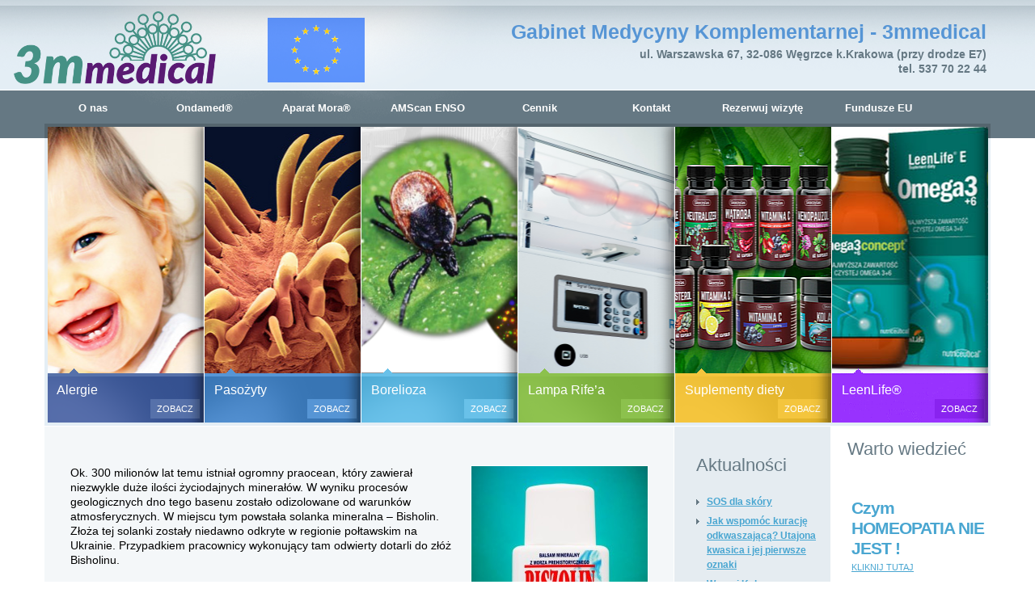

--- FILE ---
content_type: text/html; charset=UTF-8
request_url: https://www.3miary.pl/biszolin-zel-z-biszofitem/
body_size: 10620
content:
<!DOCTYPE html>
<html lang="pl-PL">
<head>
	<link rel="icon" href="http://www.3miary.pl/wp-content/uploads/2016/03/cropped-3miary_latawiec_sml-32x32.png"/>
	<meta charset="UTF-8" />
	<title>Biszolin &#8211; żel z biszofitem półtawskim (Nami)   |  3mmedical Medycyna Komplementarna &#8211; Kraków ; 3mmedical</title>

	<meta name="description" content="Ok. 300 milionów lat temu istniał ogromny praocean, który zawierał niezwykle duże ilości życiodajnych minerałów. W wyniku procesów geologicznych dno tego basenu zostało odizolowane od warunków atmosferycznych. W miejscu tym powstała solanka mineralna &amp;#8211; Bisholin. Złoża tej solanki zostały niedawno odkryte w regionie połtawskim na Ukrainie. Przypadkiem pracownicy wykonujący tam odwierty dotarli do złóż Bisholinu. &amp;nbsp; &amp;nbsp; &amp;nbsp; Bisholin jest&amp;nbsp;Continue Reading |   Biszolin &#8211; żel z biszofitem półtawskim (Nami) " />

	<link rel="profile" href="http://gmpg.org/xfn/11" />
<!-- /* <link rel="icon" href="https://www.3miary.pl/wp-content/themes/theme1321/favicon.ico" type="image/x-icon" />
	*/ -->
	<link rel="pingback" href="https://www.3miary.pl/xmlrpc.php" />
	<link rel="alternate" type="application/rss+xml" title="3mmedical Medycyna Komplementarna &#8211; Kraków ; 3mmedical" href="https://www.3miary.pl/feed/" />
	<link rel="alternate" type="application/atom+xml" title="3mmedical Medycyna Komplementarna &#8211; Kraków ; 3mmedical" href="https://www.3miary.pl/feed/atom/" />
	<!-- The HTML5 Shim is required for older browsers, mainly older versions IE -->
	<!--[if lt IE 9]>
		<script src="http://html5shim.googlecode.com/svn/trunk/html5.js"></script>
	<![endif]-->
  <!--[if lt IE 7]>
    <div style=' clear: both; text-align:center; position: relative;'>
    	<a href="http://www.microsoft.com/windows/internet-explorer/default.aspx?ocid=ie6_countdown_bannercode"><img src="http://www.theie6countdown.com/images/upgrade.jpg" border="0" &nbsp;alt="" /></a>
    </div>
  <![endif]-->
  <link rel="stylesheet" type="text/css" media="all" href="https://www.3miary.pl/wp-content/themes/theme1321/css/normalize.css" />
	<link rel="stylesheet" type="text/css" media="all" href="https://www.3miary.pl/wp-content/themes/theme1321/style.css" />
  <link rel="stylesheet" type="text/css" media="all" href="https://www.3miary.pl/wp-content/themes/theme1321/css/prettyPhoto.css" />

	
<link rel='dns-prefetch' href='//s.w.org' />
<link rel="alternate" type="application/rss+xml" title="3mmedical Medycyna Komplementarna - Kraków ; 3mmedical &raquo; Kanał z wpisami" href="https://www.3miary.pl/feed/" />
<link rel="alternate" type="application/rss+xml" title="3mmedical Medycyna Komplementarna - Kraków ; 3mmedical &raquo; Kanał z komentarzami" href="https://www.3miary.pl/comments/feed/" />
<link rel="alternate" type="application/rss+xml" title="3mmedical Medycyna Komplementarna - Kraków ; 3mmedical &raquo; Biszolin &#8211; żel z biszofitem półtawskim (Nami) Kanał z komentarzami" href="https://www.3miary.pl/biszolin-zel-z-biszofitem/feed/" />
		<script type="text/javascript">
			window._wpemojiSettings = {"baseUrl":"https:\/\/s.w.org\/images\/core\/emoji\/13.0.0\/72x72\/","ext":".png","svgUrl":"https:\/\/s.w.org\/images\/core\/emoji\/13.0.0\/svg\/","svgExt":".svg","source":{"concatemoji":"https:\/\/www.3miary.pl\/wp-includes\/js\/wp-emoji-release.min.js?ver=5.5.17"}};
			!function(e,a,t){var n,r,o,i=a.createElement("canvas"),p=i.getContext&&i.getContext("2d");function s(e,t){var a=String.fromCharCode;p.clearRect(0,0,i.width,i.height),p.fillText(a.apply(this,e),0,0);e=i.toDataURL();return p.clearRect(0,0,i.width,i.height),p.fillText(a.apply(this,t),0,0),e===i.toDataURL()}function c(e){var t=a.createElement("script");t.src=e,t.defer=t.type="text/javascript",a.getElementsByTagName("head")[0].appendChild(t)}for(o=Array("flag","emoji"),t.supports={everything:!0,everythingExceptFlag:!0},r=0;r<o.length;r++)t.supports[o[r]]=function(e){if(!p||!p.fillText)return!1;switch(p.textBaseline="top",p.font="600 32px Arial",e){case"flag":return s([127987,65039,8205,9895,65039],[127987,65039,8203,9895,65039])?!1:!s([55356,56826,55356,56819],[55356,56826,8203,55356,56819])&&!s([55356,57332,56128,56423,56128,56418,56128,56421,56128,56430,56128,56423,56128,56447],[55356,57332,8203,56128,56423,8203,56128,56418,8203,56128,56421,8203,56128,56430,8203,56128,56423,8203,56128,56447]);case"emoji":return!s([55357,56424,8205,55356,57212],[55357,56424,8203,55356,57212])}return!1}(o[r]),t.supports.everything=t.supports.everything&&t.supports[o[r]],"flag"!==o[r]&&(t.supports.everythingExceptFlag=t.supports.everythingExceptFlag&&t.supports[o[r]]);t.supports.everythingExceptFlag=t.supports.everythingExceptFlag&&!t.supports.flag,t.DOMReady=!1,t.readyCallback=function(){t.DOMReady=!0},t.supports.everything||(n=function(){t.readyCallback()},a.addEventListener?(a.addEventListener("DOMContentLoaded",n,!1),e.addEventListener("load",n,!1)):(e.attachEvent("onload",n),a.attachEvent("onreadystatechange",function(){"complete"===a.readyState&&t.readyCallback()})),(n=t.source||{}).concatemoji?c(n.concatemoji):n.wpemoji&&n.twemoji&&(c(n.twemoji),c(n.wpemoji)))}(window,document,window._wpemojiSettings);
		</script>
		<style type="text/css">
img.wp-smiley,
img.emoji {
	display: inline !important;
	border: none !important;
	box-shadow: none !important;
	height: 1em !important;
	width: 1em !important;
	margin: 0 .07em !important;
	vertical-align: -0.1em !important;
	background: none !important;
	padding: 0 !important;
}
</style>
	<link rel='stylesheet' id='wp-block-library-css'  href='https://www.3miary.pl/wp-includes/css/dist/block-library/style.min.css?ver=5.5.17' type='text/css' media='all' />
<link rel='stylesheet' id='contact-form-7-css'  href='https://www.3miary.pl/wp-content/plugins/contact-form-7/includes/css/styles.css?ver=5.4' type='text/css' media='all' />
<script type='text/javascript' src='https://www.3miary.pl/wp-content/themes/theme1321/js/jquery-1.6.1.min.js?ver=1.6.1' id='jquery-js'></script>
<script type='text/javascript' src='https://www.3miary.pl/wp-content/themes/theme1321/js/modernizr-2.0.js?ver=2.0' id='modernizr-js'></script>
<script type='text/javascript' src='https://www.3miary.pl/wp-content/themes/theme1321/js/superfish.js?ver=1.4.8' id='superfish-js'></script>
<script type='text/javascript' src='https://www.3miary.pl/wp-content/themes/theme1321/js/jquery.prettyPhoto.js?ver=3.1.2' id='prettyPhoto-js'></script>
<script type='text/javascript' src='https://www.3miary.pl/wp-content/themes/theme1321/js/easyTooltip.js?ver=1.0' id='easytooltip-js'></script>
<script type='text/javascript' src='https://www.3miary.pl/wp-content/themes/theme1321/js/cufon-yui.js?ver=1.09i' id='cufon_yui-js'></script>
<script type='text/javascript' src='https://www.3miary.pl/wp-content/themes/theme1321/js/Kozuka_Gothic_Pro_OpenType_300.font.js?ver=1.0' id='Kozuka_Gothic_Pro_OpenType_300-js'></script>
<script type='text/javascript' src='https://www.3miary.pl/wp-content/themes/theme1321/js/Kozuka_Gothic_Pro_OpenType_400.font.js?ver=1.0' id='Kozuka_Gothic_Pro_OpenType_400-js'></script>
<script type='text/javascript' src='https://www.3miary.pl/wp-content/themes/theme1321/js/Kozuka_Gothic_Pro_OpenType_700.font.js?ver=1.0' id='Kozuka_Gothic_Pro_OpenType_700-js'></script>
<script type='text/javascript' src='https://www.3miary.pl/wp-content/themes/theme1321/js/cufon-replace.js?ver=1.0' id='cufon_replace-js'></script>
<script type='text/javascript' src='https://www.3miary.pl/wp-includes/js/swfobject.js?ver=2.2-20120417' id='swfobject-js'></script>
<script type='text/javascript' src='https://www.3miary.pl/wp-content/themes/theme1321/js/jquery.cycle.all.js?ver=2.99' id='cycleAll-js'></script>
<script type='text/javascript' src='https://www.3miary.pl/wp-content/themes/theme1321/js/audiojs/audio.js?ver=1.0' id='audiojs-js'></script>
<script type='text/javascript' src='https://www.3miary.pl/wp-content/themes/theme1321/js/custom.js?ver=1.0' id='custom-js'></script>
<script type='text/javascript' src='https://www.3miary.pl/wp-content/themes/theme1321/js/FF-cash.js?ver=1.0' id='FF_cash-js'></script>
<script type='text/javascript' src='https://www.3miary.pl/wp-content/themes/theme1321/js/kwicks-1.5.1.pack.js?ver=1.5.1' id='kwicks-js'></script>
<script type='text/javascript' src='https://www.3miary.pl/wp-content/themes/theme1321/js/maxheight.js?ver=1.0' id='maxheight-js'></script>
<script type='text/javascript' id='wpgmza_data-js-extra'>
/* <![CDATA[ */
var wpgmza_google_api_status = {"message":"Engine is not google-maps","code":"ENGINE_NOT_GOOGLE_MAPS"};
/* ]]> */
</script>
<script type='text/javascript' src='https://www.3miary.pl/wp-content/plugins/wp-google-maps/wpgmza_data.js?ver=5.5.17' id='wpgmza_data-js'></script>
<link rel="https://api.w.org/" href="https://www.3miary.pl/wp-json/" /><link rel="alternate" type="application/json" href="https://www.3miary.pl/wp-json/wp/v2/pages/612" /><link rel="EditURI" type="application/rsd+xml" title="RSD" href="https://www.3miary.pl/xmlrpc.php?rsd" />
<link rel="wlwmanifest" type="application/wlwmanifest+xml" href="https://www.3miary.pl/wp-includes/wlwmanifest.xml" /> 
<meta name="generator" content="WordPress 5.5.17" />
<link rel="canonical" href="https://www.3miary.pl/biszolin-zel-z-biszofitem/" />
<link rel='shortlink' href='https://www.3miary.pl/?p=612' />
<link rel="alternate" type="application/json+oembed" href="https://www.3miary.pl/wp-json/oembed/1.0/embed?url=https%3A%2F%2Fwww.3miary.pl%2Fbiszolin-zel-z-biszofitem%2F" />
<link rel="alternate" type="text/xml+oembed" href="https://www.3miary.pl/wp-json/oembed/1.0/embed?url=https%3A%2F%2Fwww.3miary.pl%2Fbiszolin-zel-z-biszofitem%2F&#038;format=xml" />
<style type="text/css" media="all">
/* <![CDATA[ */
@import url("https://www.3miary.pl/wp-content/plugins/wp-table-reloaded/css/plugin.css?ver=1.9.4");
@import url("https://www.3miary.pl/wp-content/plugins/wp-table-reloaded/css/datatables.css?ver=1.9.4");
/* ]]> */
</style><link rel="icon" href="https://www.3miary.pl/wp-content/uploads/2016/03/cropped-3miary_latawiec_sml-32x32.png" sizes="32x32" />
<link rel="icon" href="https://www.3miary.pl/wp-content/uploads/2016/03/cropped-3miary_latawiec_sml-192x192.png" sizes="192x192" />
<link rel="apple-touch-icon" href="https://www.3miary.pl/wp-content/uploads/2016/03/cropped-3miary_latawiec_sml-180x180.png" />
<meta name="msapplication-TileImage" content="https://www.3miary.pl/wp-content/uploads/2016/03/cropped-3miary_latawiec_sml-270x270.png" />
		<style type="text/css" id="wp-custom-css">
			.menu-icon-1 {
background-image: url('http://www.3miary.pl/wp-content/uploads/2022/03/Flag_of_Europe.png');
background-repeat: no-repeat;
background-position: left;
padding-left: 5px;
}		</style>
		  
  <script type="text/javascript">
  	// initialise plugins
		jQuery(function(){
			// main navigation init
			jQuery('ul.sf-menu').superfish({
				delay:       , 		// one second delay on mouseout 
				animation:   {opacity:'',height:''}, // fade-in and slide-down animation 
				speed:       '',  // faster animation speed 
				onHide		: function(){Cufon.refresh()}
			});
			
			// prettyphoto init
			jQuery("a[rel^='prettyPhoto']").prettyPhoto({
				animation_speed:'normal',
				theme:'facebook',
				slideshow:5000,
				autoplay_slideshow: false
			});
			
			// easyTooltip init
			jQuery("a.tooltip, .social-networks li a").easyTooltip();
			
			//kwicks image hover
			jQuery(".kwicks.horizontal li").hover(function(){
				jQuery(this).find(".colorImage").fadeIn();
			},function(){
				jQuery(this).find(".colorImage").fadeOut();
			});
			
			//kwicks excerpt hover
			jQuery(".kwicks.horizontal li").hover(function(){
				jQuery(this).find(".excerpt").stop().animate({right:"75px"},"slow");
			},function(){
				jQuery(this).find(".excerpt").stop().animate({right:"-280px"},"medium");
			});
			
			//kwicks button hover
			jQuery(".kwicks.horizontal li").hover(function(){
				jQuery(this).find(".kwick-button").stop().animate({bottom:"5px"},"slow");
			},function(){
				jQuery(this).find(".kwick-button").stop().animate({bottom:"-24px"},"medium");
			});
			
			jQuery(".patient-sidebar .widget.widget_links li:nth-child(5n)").addClass("border");
			
			jQuery("body.archive.author").find("#sidebar").removeClass("maxheight");
			
		});
		
		// Init for audiojs
		audiojs.events.ready(function() {
			var as = audiojs.createAll();
		});
  </script>
  
  <script type="text/javascript">
		jQuery(document).ready(function() {
			//kwicks begin
			jQuery('.kwicks').kwicks({
				spacing : 1,
				sticky : false,
				event : 'mouseover',
				max : 470
			});
		});
	</script>
  <!-- Custom CSS -->
	  
  
  
  
  <style type="text/css">
		/* Body styling options */
				
  	/* Header styling options */
				
		/* Links and buttons color */
				
		/* Body typography */
		  </style>


<script type="text/javascript">

  var _gaq = _gaq || [];
  _gaq.push(['_setAccount', 'UA-41103508-1']);
  _gaq.push(['_trackPageview']);

  (function() {
    var ga = document.createElement('script'); ga.type = 'text/javascript'; ga.async = true;
    ga.src = ('https:' == document.location.protocol ? 'https://' : 'http://') + 'stats.g.doubleclick.net/dc.js';
    var s = document.getElementsByTagName('script')[0]; s.parentNode.insertBefore(ga, s);
  })();

</script>

</head>

<body class="page-template-default page page-id-612"  onLoad="new ElementMaxHeight();">

<div id="main"><!-- this encompasses the entire Web site -->
	<header id="header">
		<div class="splash">
			<div class="container">
      	   <div class="logo">
      	      
      	            	      
      	            	      <a href="https://www.3miary.pl/" id="logo"><img src="https://www.3miary.pl/wp-content/themes/theme1321/images/3mFlagaEU-2D.png" alt="3mmedical Medycyna Komplementarna &#8211; Kraków ; 3mmedical" title="Testy alergiczne, oczulanie, suplementy diety &#8211; Gabinet Medycyny Komplementarnej 3 Miary &#8211; Kraków ; 3mmedical"></a> 
      	            	      
							
						
							
							
							
      	                   </div>
		   <nav class="primary">
		      <ul id="topnav" class="sf-menu"><li id="menu-item-21" class="menu-item menu-item-type-post_type menu-item-object-page menu-item-21"><a href="https://www.3miary.pl/about/">O nas</a></li>
<li id="menu-item-2503" class="menu-item menu-item-type-post_type menu-item-object-page menu-item-has-children menu-item-2503"><a href="https://www.3miary.pl/ondamed/">Ondamed®</a>
<ul class="sub-menu">
	<li id="menu-item-2952" class="menu-item menu-item-type-post_type menu-item-object-page menu-item-2952"><a href="https://www.3miary.pl/ondamed-zasada-dzialania/">Ondamed® &#8211; zasada działania</a></li>
	<li id="menu-item-2953" class="menu-item menu-item-type-post_type menu-item-object-page menu-item-2953"><a href="https://www.3miary.pl/ondamed-technika-badania/">Ondamed® &#8211; technika badania</a></li>
	<li id="menu-item-2954" class="menu-item menu-item-type-post_type menu-item-object-page menu-item-2954"><a href="https://www.3miary.pl/ondamed-terapie/">Ondamed® &#8211; terapie</a></li>
</ul>
</li>
<li id="menu-item-456" class="menu-item menu-item-type-post_type menu-item-object-page menu-item-has-children menu-item-456"><a href="https://www.3miary.pl/metoda-mora/">Aparat Mora®</a>
<ul class="sub-menu">
	<li id="menu-item-476" class="menu-item menu-item-type-post_type menu-item-object-page menu-item-476"><a href="https://www.3miary.pl/zasada-dzialania/">Zasada działania</a></li>
	<li id="menu-item-475" class="menu-item menu-item-type-post_type menu-item-object-page menu-item-475"><a href="https://www.3miary.pl/metodyka-badania/">Metodyka badania</a></li>
	<li id="menu-item-637" class="menu-item menu-item-type-post_type menu-item-object-page menu-item-637"><a href="https://www.3miary.pl/testy/">Testy</a></li>
	<li id="menu-item-474" class="menu-item menu-item-type-post_type menu-item-object-page menu-item-474"><a href="https://www.3miary.pl/diagnoza-i-terapia/">Terapie</a></li>
</ul>
</li>
<li id="menu-item-2554" class="menu-item menu-item-type-post_type menu-item-object-page menu-item-2554"><a href="https://www.3miary.pl/enso/">AMScan ENSO</a></li>
<li id="menu-item-455" class="menu-item menu-item-type-post_type menu-item-object-page menu-item-455"><a href="https://www.3miary.pl/cennik/">Cennik</a></li>
<li id="menu-item-17" class="menu-item menu-item-type-post_type menu-item-object-page menu-item-17"><a href="https://www.3miary.pl/contacts/">Kontakt</a></li>
<li id="menu-item-3571" class="menu-item menu-item-type-post_type menu-item-object-page menu-item-home menu-item-3571"><a href="https://www.3miary.pl/">Rezerwuj wizytę</a></li>
<li id="menu-item-3775" class="menu-icon-1 menu-item menu-item-type-post_type menu-item-object-page menu-item-3775"><a href="https://www.3miary.pl/fundusze-eu/">Fundusze EU</a></li>
</ul>
<div id="gabinet">
<h4>Gabinet Medycyny Komplementarnej - 3mmedical</h4>
<p><b>ul. Warszawska 67, 32-086 Węgrzce k.Krakowa (przy drodze E7)<br/>
tel. 537 70 22 44</b></p>
</div>


	          </nav>
		   <!--.primary-->
			
					
	        	        <div id="widget-header">
	           	           <!-- Widgetized Header -->
	                          </div>
		   <!--#widget-header-->
	       </div>
		<!--.container-->
		</div>
	</header>
  <section id="slider-wrapper">
    <div class="container">
      	<ul class="kwicks horizontal">
		
											
		<li><span class="shadow"></span>
			<div class="thumb">				<div class="bg" style="background-image:url(http://www.3miary.pl/wp-content/themes/theme1321/images/slider_img/kwick02-color.jpg)"></div>	
			</div>			
							<span class="colorImage" style="background-image:url(http://www.3miary.pl/wp-content/themes/theme1321/images/slider_img/kwick02-color.jpg)"></span>
				
			
			<div class="desc color-1">
				<div class="left-bg">
					<br><font size="3"><font color="white">&nbsp;&nbsp;&nbsp;Alergie</font></font>					<div class="excerpt">
						<p>Bezbolesne testy alergiczne na ok. 500 alergenów oraz zabiegi odczulające.</p>
<p>Testy są bezbolesne i bezinwazyjne (bez nakłuwania i nacinania, co jest bardzo ważne w przypadku dzieci), a wynik jest natychmiastowy.</p>
					</div>
					<a href="https://www.3miary.pl/slide-view/alergia/" class="kwick-button">Zobacz</a>
				</div>
			</div>
			
		</li>	
		
											
		<li><span class="shadow"></span>
			<div class="thumb">				<div class="bg" style="background-image:url(http://www.3miary.pl/wp-content/uploads/2013/04/21.jpg)"></div>	
			</div>			
							<span class="colorImage" style="background-image:url(http://www.3miary.pl/wp-content/uploads/2013/04/21.jpg)"></span>
				
			
			<div class="desc color-2">
				<div class="left-bg">
					<br><font size="3"><font color="white">&nbsp;&nbsp;&nbsp;Pasożyty</font></font>					<div class="excerpt">
						<p>Pasożyty, grzyby, bakterie (BORELIOZA) i wirusy &#8211; diagnostyka i terapia.</p>
<p>Do polskich szpitali w ostatnich latach trafia od kilku do kilkunastu tysięcy pacjentów chorych na boreliozę, to 10 razy więcej aniżeli przed laty. Ryzyko zakażenia boreliozą związane jest ze stałym lub czasowym przebywaniem na terenach opanowanych prze zakażone kleszcze, komary lub meszki.</p>
					</div>
					<a href="https://www.3miary.pl/slide-view/slide-4/" class="kwick-button">Zobacz</a>
				</div>
			</div>
			
		</li>	
		
											
		<li><span class="shadow"></span>
			<div class="thumb">				<div class="bg" style="background-image:url(http://www.3miary.pl/wp-content/uploads/2021/03/LymeDiseaseCo-Inf.png)"></div>	
			</div>			
							<span class="colorImage" style="background-image:url(http://www.3miary.pl/wp-content/uploads/2021/03/LymeDiseaseCo-Inf.png)"></span>
				
			
			<div class="desc color-3">
				<div class="left-bg">
					<br><font size="3"><font color="white">&nbsp;&nbsp;&nbsp;Borelioza</font></font>					<div class="excerpt">
						<p>Borelioza i koinfekcje</p>
					</div>
					<a href="https://www.3miary.pl/slide-view/slide-3/" class="kwick-button">Zobacz</a>
				</div>
			</div>
			
		</li>	
		
											
		<li><span class="shadow"></span>
			<div class="thumb">				<div class="bg" style="background-image:url(http://www.3miary.pl/wp-content/uploads/2021/03/sanoplazma2rifetech.png)"></div>	
			</div>			
							<span class="colorImage" style="background-image:url(http://www.3miary.pl/wp-content/uploads/2021/03/sanoplazma2rifetech.png)"></span>
				
			
			<div class="desc color-4">
				<div class="left-bg">
					<br><font size="3"><font color="white">&nbsp;&nbsp;&nbsp;Lampa Rife&#8217;a</font></font>					<div class="excerpt">
						<p>Generator plazmy elektromagnetycznej</p>
					</div>
					<a href="https://www.3miary.pl/slide-view/slide-2/" class="kwick-button">Zobacz</a>
				</div>
			</div>
			
		</li>	
		
											
		<li><span class="shadow"></span>
			<div class="thumb">				<div class="bg" style="background-image:url(http://www.3miary.pl/wp-content/uploads/2021/11/Skoczylas-suplementy.png)"></div>	
			</div>			
							<span class="colorImage" style="background-image:url(http://www.3miary.pl/wp-content/uploads/2021/11/Skoczylas-suplementy.png)"></span>
				
			
			<div class="desc color-5">
				<div class="left-bg">
					<br><font size="3"><font color="white">&nbsp;&nbsp;&nbsp;Suplementy diety</font></font>					<div class="excerpt">
						<p>Suplementy diety, zdrowa żywność i kosmetyki naturalne. </p>
<p>Produkty naturalne przeciwbakteryjne, przeciwgrzybicze i przeciwpasożytnicze, wzmacniające odporność i regulujące funkcje układu immunologicznego, antyoksydanty, witaminy i minerały, preparaty ogólnie wzmacniające i regulujące funkcje organizmu, dietetyczne i regulujące pracę układu pokarmowego, poprawiające stan tkanki łącznej i kosmetyki naturalne, suplementy diety i kosmetyki firm: Dr Nona, Colway, Morinda, Forever.</p>
					</div>
					<a href="https://www.3miary.pl/slide-view/slide-1/" class="kwick-button">Zobacz</a>
				</div>
			</div>
			
		</li>	
		
											
		<li><span class="shadow"></span>
			<div class="thumb">				<div class="bg" style="background-image:url(http://www.3miary.pl/wp-content/uploads/2023/06/product-120ml.png)"></div>	
			</div>			
							<span class="colorImage" style="background-image:url(http://www.3miary.pl/wp-content/uploads/2023/06/product-120ml.png)"></span>
				
			
			<div class="desc color-6">
				<div class="left-bg">
					<br><font size="3"><font color="white">&nbsp;&nbsp;&nbsp;LeenLife®</font></font>					<div class="excerpt">
						<p>Molekuły Omega3+6 concept® są cennym paliwem dla mózgu, serca i układu odpornościowego.</p>
					</div>
					<a href="https://www.3miary.pl/slide-view/slide-6/" class="kwick-button">Zobacz</a>
				</div>
			</div>
			
		</li>	
		</ul>    </div>
  </section><!--#slider-->
	<div class="container primary_content_wrap clearfix"><!-- Szablon strony -->
<div id="content" class=" ">
	    <div id="post-612" class="page post-612 type-page status-publish hentry">
      <article>
        <div class="inside">
        				                          <div id="page-content">
          <p><img loading="lazy" class="alignright" alt="www.magdalenaswitek.tumblr.com" src="http://www.3miary.pl/wp-content/uploads/2013/07/3miary-suplementy-37-218x300.jpg" width="218" height="300" /></p>
<p>Ok. 300 milionów lat temu istniał ogromny praocean, który zawierał niezwykle duże ilości życiodajnych minerałów. W wyniku procesów geologicznych dno tego basenu zostało odizolowane od warunków atmosferycznych. W miejscu tym powstała solanka mineralna &#8211; Bisholin. Złoża tej solanki zostały niedawno odkryte w regionie połtawskim na Ukrainie. Przypadkiem pracownicy wykonujący tam odwierty dotarli do złóż Bisholinu.</p>
<p>&nbsp;</p>
<p>&nbsp;</p>
<p>&nbsp;</p>
<p>Bisholin jest unikalnym, naturalnym koncentratem mineralnym wydobywanym z dna praoceanu. Zawiera całe bogactwo makro- i mikroelementów. Przez miliony lat kompleks ten pozostawał w nienaruszonym stanie, bez wpływu jakichkolwiek zanieczyszczeń z powierzchni ziemi. Jest naturalnie ekologicznym produktem.</p>
<p>Bisholin zawiera optymalny kompleks minerałów, w idealnych dla nas proporcjach. Stwierdzono w nim ponad 30 pierwiastków. Najważniejsze składniki to siarczany i chlorki magnezu, potasu, wapnia oraz sodu. Ponadto bisholin wyróżnia się wysokim stężeniem jodu i bromu. Zawiera duże ilości składników biologicznie ważnych, jak cynk, mangan, żelazo, molibden, miedź, chrom.</p>
<p>Wnikliwe badania wykazały, że Bisholin posiada unikalne oraz wszechstronne właściwości lecznicze.</p>
<p>Lekarze na Wschodzie stosują go z powodzeniem w reumatologii, neurologii czy rehabilitacji pourazowej.</p>
<p>Bisholin jest wykorzystywany przez lekarzy w klinikach, szpitalach, sanatoriach oraz ośrodkach rehabilitacyjnych na całym świecie. Zauważono, że połączenie leczenia farmakologicznego z terapią bisholinem przynosi doskonałe efekty.</p>
<p>Bisholin jest preparatem całkowicie naturalnym, dokładnie takim, jakim stworzyła go natura, dlatego jest doskonale przyswajalny przez organizm człowieka.</p>
<p>Dzięki Bisholinowi możemy stworzyć w domu własne sanatorium. Możemy stosować terapie wykorzystywane przez najnowsze ośrodki rehabilitacyjne. Bisholinowe kąpiele, okłady, masaże odżywią i zregenerują skórę, poprawią jej jędrność, chronią przed przedwczesnym starzeniem. Bisholin dostarczy minerałów, wzmocni organizm oraz pomoże usunąć uciążliwe dolegliwości.</p>
<p>Bisholin jest produktem do stosowania zewnętrznego. Proces wnikania zawartych w nim składników odbywa się poprzez skórę i błony śluzowe. Warto dodać, iż kompleksy mineralne pozyskiwane w sztuczny sposób są przyswajalne przez organizm tylko w 50-60%, podczas gdy przyswajalność naturalnego Bisholinu wynosi blisko 100%.</p>
<p><em>Sposoby stosowania Bisholinu:</em></p>
<ul>
<li>kąpiele z dodatkiem Bisholinu</li>
<li>kompresy</li>
<li>okłady</li>
<li>nacieranie</li>
<li>masaże</li>
</ul>
<p>Bisholin polecany jest do pielęgnacji skóry oraz wspomagająco przy leczeniu następujących schorzeń:</p>
<ul>
<li>aparatu ruchu &#8211; choroby reumatyczne, zmiany zwyrodnieniowe, zesztywniające zapalenie stawów, przykurcz stawów, ostroga piętowa</li>
<li>chirurgicznych &#8211; rehabilitacja pourazowa, rozciągnięcie więzadeł</li>
<li>obwodowego układu nerwowego &#8211; nerwobóle, zapalenie korzonków nerwowych, dyskopatia</li>
<li>związanych ze skutkami napromieniowania różnego pochodzenia &#8211; od ekranu telewizora, komputera</li>
<li>dróg oddechowych &#8211; zapalenie migdałków, gardła, krtani, oskrzeli</li>
<li>tarczycy</li>
<li>związanych z niedoborami mikroelementów (m.in. jodu, magnezu, cynku, chromu)</li>
</ul>
<p><strong>Skład:</strong></p>
<p>Mineral Saline, Glycerin, Microcrystalline Cellulose, Abies Sibrica Oil, Water</p>
<p><strong>Sposób użycia:</strong></p>
<p>Bisholin jest preparatem do stosowania zewnętrznego.</p>
<p>Niewielką ilość żelu wmasowywać w skórę przez kilka minut do całkowitego wchłonięcia (3-5 min.). Zaleca się stosować kilka razy dziennie (2-3, w razie potrzeby można więcej).</p>
<p><em>W przypadku bólów reumatycznych:</em></p>
<p>Podgrzany Bisholin należy wetrzeć w chore miejsce i szczelnie owinąć (ręcznikiem, folią) na czas do 3 godzin. Najlepiej przeprowadzić 10 zabiegów, raz na dzień lub raz na 2 dni. W razie potrzeby kurację można przeprowadzić ponownie po 7 dniach przerwy. Wiele osób odczuwa dużą poprawę już po kilku pierwszych zabiegach. Potwierdzają to relacje osób, które już zastosowały Bisholin.</p>
<p>&nbsp;</p>
<p>&nbsp;</p>
<p>&nbsp;</p>
          <div class="pagination">
                      </div><!--.pagination-->
        </div><!--#pageContent -->
	   </div>
      </article>
    </div><!--#post-# .post-->

  </div><!--#content-->
<aside id="sidebar" class="maxheight">
	
		<div class="widget widget_recent_entries">
		<h3>Aktualności</h3>
		<ul>
											<li>
					<a href="https://www.3miary.pl/aktualnosci/sos-dla-skory/">SOS dla skóry</a>
									</li>
											<li>
					<a href="https://www.3miary.pl/aktualnosci/jak-wspomoc-kuracje-odkwaszajaca-utajona-kwasica-i-jej-pierwsze-oznaki/">Jak wspomóc kurację odkwaszającą? Utajona kwasica i jej pierwsze oznaki</a>
									</li>
											<li>
					<a href="https://www.3miary.pl/aktualnosci/wygraj-kolagen-naturalny-graphite-wiosenny-konkurs/">Wygraj Kolagen Naturalny Graphite &#8211; wiosenny konkurs!</a>
									</li>
											<li>
					<a href="https://www.3miary.pl/aktualnosci/2578/">Świadome odżywianie wg medycyny naturalnej  &#8211; wywiad ze specjalistką medycyny chińskiej – naturoterapeutką</a>
									</li>
											<li>
					<a href="https://www.3miary.pl/aktualnosci/odkwaszanie-organizmu-nowe-podejscie-do-chorob-przewleklych/">Odkwaszanie organizmu &#8211; nowe podejście do chorób przewlekłych</a>
									</li>
					</ul>

		</div></aside><!--sidebar--><aside id="extra-sidebar">
	              <div class="widget widget_my_cyclewidget">                  <h3>Warto wiedzieć</h3>						
													
							<div class="special_cycle" id="special-cycle">
								                                                	
			 
			 		
			 			 			 
                <div class="special_item color-1">
                  <strong>Czym HOMEOPATIA NIE JEST !</strong><a href="https://www.3miary.pl/special-view/czym-homeopatia-nie-jest/" class="link"><br>Kliknij tutaj</a>
                </div>
                	
			 
			 		
			 			 			 
                <div class="special_item color-2">
                  <strong>Nowe terapie przeciwko pasożytom</strong><a href="https://www.3miary.pl/special-view/list-otwarty-dr-ozimka-pasozyty/" class="link"><br>Kliknij tutaj</a>
                </div>
                	
			 
			 		
			 			 			 
                <div class="special_item color-3">
                  <strong>Metody na pasożyty &#8211; wg dr Ireny Wartołowskiej i inne</strong><a href="https://www.3miary.pl/special-view/metody-na-pasozyty-wg-dr-ireny-wartolowskiej-i-inne/" class="link"><br>Kliknij tutaj</a>
                </div>
                	
			 
			 		
			 			 			 
                <div class="special_item color-1">
                  <strong>Gluten w produktach spożywczych</strong><a href="https://www.3miary.pl/special-view/tabela-produktow-bezglutenowych/" class="link"><br>Kliknij tutaj</a>
                </div>
                                              </div>
              <!-- end of special_cycle -->
            
						              </div>        </aside><!--sidebar-->  </div><!--.container-->
	<footer id="footer">
		<div class="container clearfix">
          	<div class="left-indent">
				                    
                      <a href="https://www.3miary.pl/" title="Testy alergiczne, oczulanie, suplementy diety &#8211; Gabinet Medycyny Komplementarnej 3 Miary &#8211; Kraków ; 3mmedical" class="site-name">3mmedical Medycyna Komplementarna &#8211; Kraków ; 3mmedical</a><br />
<a href="http://astrabit.pl" target="_blank">Neo3IT</a> 

            			</div>
          </div>
		<!--.container-->
	</footer>
</div><!--#main-->
<script type='text/javascript' src='https://www.3miary.pl/wp-includes/js/dist/vendor/wp-polyfill.min.js?ver=7.4.4' id='wp-polyfill-js'></script>
<script type='text/javascript' id='wp-polyfill-js-after'>
( 'fetch' in window ) || document.write( '<script src="https://www.3miary.pl/wp-includes/js/dist/vendor/wp-polyfill-fetch.min.js?ver=3.0.0"></scr' + 'ipt>' );( document.contains ) || document.write( '<script src="https://www.3miary.pl/wp-includes/js/dist/vendor/wp-polyfill-node-contains.min.js?ver=3.42.0"></scr' + 'ipt>' );( window.DOMRect ) || document.write( '<script src="https://www.3miary.pl/wp-includes/js/dist/vendor/wp-polyfill-dom-rect.min.js?ver=3.42.0"></scr' + 'ipt>' );( window.URL && window.URL.prototype && window.URLSearchParams ) || document.write( '<script src="https://www.3miary.pl/wp-includes/js/dist/vendor/wp-polyfill-url.min.js?ver=3.6.4"></scr' + 'ipt>' );( window.FormData && window.FormData.prototype.keys ) || document.write( '<script src="https://www.3miary.pl/wp-includes/js/dist/vendor/wp-polyfill-formdata.min.js?ver=3.0.12"></scr' + 'ipt>' );( Element.prototype.matches && Element.prototype.closest ) || document.write( '<script src="https://www.3miary.pl/wp-includes/js/dist/vendor/wp-polyfill-element-closest.min.js?ver=2.0.2"></scr' + 'ipt>' );
</script>
<script type='text/javascript' src='https://www.3miary.pl/wp-includes/js/dist/i18n.min.js?ver=4ab02c8fd541b8cfb8952fe260d21f16' id='wp-i18n-js'></script>
<script type='text/javascript' src='https://www.3miary.pl/wp-includes/js/dist/vendor/lodash.min.js?ver=4.17.21' id='lodash-js'></script>
<script type='text/javascript' id='lodash-js-after'>
window.lodash = _.noConflict();
</script>
<script type='text/javascript' src='https://www.3miary.pl/wp-includes/js/dist/url.min.js?ver=d80b474ffb72c3b6933165cc1b3419f6' id='wp-url-js'></script>
<script type='text/javascript' src='https://www.3miary.pl/wp-includes/js/dist/hooks.min.js?ver=63769290dead574c40a54748f22ada71' id='wp-hooks-js'></script>
<script type='text/javascript' id='wp-api-fetch-js-translations'>
( function( domain, translations ) {
	var localeData = translations.locale_data[ domain ] || translations.locale_data.messages;
	localeData[""].domain = domain;
	wp.i18n.setLocaleData( localeData, domain );
} )( "default", {"translation-revision-date":"2025-10-01 14:46:25+0000","generator":"GlotPress\/4.0.1","domain":"messages","locale_data":{"messages":{"":{"domain":"messages","plural-forms":"nplurals=3; plural=(n == 1) ? 0 : ((n % 10 >= 2 && n % 10 <= 4 && (n % 100 < 12 || n % 100 > 14)) ? 1 : 2);","lang":"pl"},"You are probably offline.":["Prawdopodobnie jeste\u015b offline."],"Media upload failed. If this is a photo or a large image, please scale it down and try again.":["Nie uda\u0142o si\u0119 przes\u0142anie multimedi\u00f3w. Je\u015bli jest to zdj\u0119cie lub du\u017cy obrazek, prosz\u0119 je zmniejszy\u0107 i spr\u00f3bowa\u0107 ponownie."],"An unknown error occurred.":["Wyst\u0105pi\u0142 nieznany b\u0142\u0105d."],"The response is not a valid JSON response.":["Odpowied\u017a nie jest prawid\u0142ow\u0105 odpowiedzi\u0105 JSON."]}},"comment":{"reference":"wp-includes\/js\/dist\/api-fetch.js"}} );
</script>
<script type='text/javascript' src='https://www.3miary.pl/wp-includes/js/dist/api-fetch.min.js?ver=0bb73d10eeea78a4d642cdd686ca7f59' id='wp-api-fetch-js'></script>
<script type='text/javascript' id='wp-api-fetch-js-after'>
wp.apiFetch.use( wp.apiFetch.createRootURLMiddleware( "https://www.3miary.pl/wp-json/" ) );
wp.apiFetch.nonceMiddleware = wp.apiFetch.createNonceMiddleware( "aa101791ef" );
wp.apiFetch.use( wp.apiFetch.nonceMiddleware );
wp.apiFetch.use( wp.apiFetch.mediaUploadMiddleware );
wp.apiFetch.nonceEndpoint = "https://www.3miary.pl/wp-admin/admin-ajax.php?action=rest-nonce";
</script>
<script type='text/javascript' id='contact-form-7-js-extra'>
/* <![CDATA[ */
var wpcf7 = [];
/* ]]> */
</script>
<script type='text/javascript' src='https://www.3miary.pl/wp-content/plugins/contact-form-7/includes/js/index.js?ver=5.4' id='contact-form-7-js'></script>
<script type='text/javascript' src='https://www.3miary.pl/wp-includes/js/wp-embed.min.js?ver=5.5.17' id='wp-embed-js'></script>
 <!-- this is used by many Wordpress features and for plugins to work properly -->
<script type="text/javascript"> Cufon.now(); </script>
<!-- Show Google Analytics -->
</body>
</html>

--- FILE ---
content_type: application/x-javascript
request_url: https://www.3miary.pl/wp-content/themes/theme1321/js/Kozuka_Gothic_Pro_OpenType_300.font.js?ver=1.0
body_size: 3744
content:
/*!
 * The following copyright notice may not be removed under any circumstances.
 * 
 * Copyright:
 * � 2008 The Monotype Corporation. All Rights Reserved.
 * 
 * Trademark:
 * Arial is a trademark of The Monotype Corporation in the United States and/or
 * other countries.
 * 
 * Manufacturer:
 * The Monotype Corporation
 * 
 * Designer:
 * Monotype Type Drawing Office - Robin Nicholas, Patricia Saunders 1982
 */
Cufon.registerFont({"w":200,"face":{"font-family":"Arial","font-weight":400,"font-stretch":"normal","units-per-em":"360","panose-1":"2 11 6 4 2 2 2 2 2 4","ascent":"288","descent":"-72","bbox":"-1 -323 264 76.0466","underline-thickness":"26.3672","underline-position":"-24.9609","unicode-range":"U+00D3-U+017C"},"glyphs":{" ":{},"\u00f3":{"d":"82,-210r23,-49r42,0r-39,49r-26,0xm99,4v-55,0,-87,-38,-87,-97v0,-59,32,-97,87,-98v54,0,88,39,88,95v0,64,-30,100,-88,100xm99,-165v-37,0,-55,30,-55,72v0,42,19,71,55,71v37,0,55,-29,55,-72v0,-42,-18,-71,-55,-71"},"\u00d3":{"d":"119,-274r23,-49r42,0r-39,49r-26,0xm141,4v-77,0,-122,-55,-124,-130v-2,-80,49,-136,124,-136v78,0,123,54,123,134v0,78,-48,132,-123,132xm141,-233v-57,0,-88,40,-88,108v0,57,35,100,87,100v55,0,90,-43,89,-104v-1,-60,-30,-104,-88,-104","w":280},"\u0141":{"d":"25,-99r-25,21r0,-29r25,-22r0,-129r35,0r0,100r58,-49r0,29r-58,50r0,98r128,0r0,30r-163,0r0,-99"},"\u0142":{"d":"23,-101r-22,19r0,-27r22,-20r0,-129r32,0r0,103r24,-21r0,28r-24,20r0,128r-32,0r0,-101","w":79},"\u0106":{"d":"117,-274r23,-49r41,0r-38,49r-26,0xm136,-25v43,0,68,-26,76,-65r34,8v-12,51,-48,86,-107,86v-84,1,-113,-57,-121,-135v-14,-136,189,-182,223,-56r-33,8v-11,-33,-29,-53,-69,-54v-60,-1,-86,44,-86,102v0,61,25,106,83,106","w":259},"\u0107":{"d":"75,-210r23,-49r41,0r-38,49r-26,0xm47,-94v-15,78,93,98,99,26r31,4v-5,40,-35,68,-78,68v-54,0,-87,-39,-85,-97v-17,-102,139,-138,160,-39r-31,5v-6,-23,-18,-38,-43,-38v-37,0,-54,28,-53,71","w":180},"\u0104":{"d":"218,76v-47,2,-41,-61,-12,-76r23,0v-18,7,-35,49,-3,51v6,0,12,-2,16,-4r0,22v-9,4,-17,7,-24,7xm-1,0r99,-258r37,0r106,258r-39,0r-30,-78r-108,0r-28,78r-37,0xm74,-106r87,0r-45,-125v-9,45,-28,84,-42,125","w":240},"\u0105":{"d":"167,76v-47,2,-41,-61,-12,-76r23,0v-18,7,-35,49,-3,51v6,0,12,-2,16,-4r0,22v-9,4,-17,7,-24,7xm175,-120v0,46,-6,99,10,120r-33,0v-3,-7,-5,-14,-6,-23v-33,39,-133,39,-133,-26v0,-63,86,-56,130,-69v3,-35,-13,-47,-45,-47v-32,0,-42,10,-49,36r-31,-4v8,-41,37,-58,85,-58v50,0,72,16,72,71xm84,-21v42,-2,63,-23,59,-73v-23,15,-97,3,-96,44v0,18,15,31,37,29"},"\u0118":{"d":"188,34v0,18,22,20,33,13r0,22v-26,15,-63,5,-60,-26v2,-23,13,-49,48,-43v-11,6,-21,18,-21,34xm28,0r0,-258r187,0r0,31r-152,0r0,79r142,0r0,30r-142,0r0,88r158,0r0,30r-193,0","w":240},"\u0119":{"d":"117,76v-46,1,-40,-61,-11,-76r23,0v-17,7,-35,48,-4,51v6,1,13,-2,16,-4r0,22v-9,4,-17,7,-24,7xm102,-22v28,0,41,-15,50,-38r32,4v-9,36,-37,60,-82,60v-56,1,-89,-38,-89,-96v0,-59,32,-99,87,-99v55,0,90,42,85,106r-139,0v2,37,21,63,56,63xm152,-111v2,-50,-57,-70,-88,-39v-10,10,-15,23,-16,39r104,0"},"\u015a":{"d":"86,-274r24,-49r41,0r-38,49r-27,0xm177,-136v81,33,37,140,-51,140v-65,0,-107,-28,-110,-87r32,-3v4,41,33,55,76,60v56,6,90,-59,34,-80v-45,-17,-132,-19,-132,-85v0,-83,139,-91,175,-35v8,12,12,26,13,41r-33,2v5,-62,-119,-67,-122,-10v-2,44,93,40,118,57","w":240},"\u015b":{"d":"69,-210r24,-49r41,0r-39,49r-26,0xm138,-99v56,31,18,103,-47,103v-48,0,-73,-19,-80,-60r31,-5v-2,47,89,53,92,9v-16,-47,-118,-16,-118,-85v0,-61,103,-69,132,-30v5,7,9,16,11,28r-31,5v2,-39,-81,-42,-81,-7v0,32,70,31,91,42","w":180},"\u0179":{"d":"83,-274r24,-49r41,0r-39,49r-26,0xm7,0r0,-32r132,-165v9,-12,19,-21,27,-30r-144,0r0,-31r185,0r0,31r-161,197r165,0r0,30r-204,0","w":219},"\u017a":{"d":"69,-210r23,-49r42,0r-39,49r-26,0xm7,0r0,-26r119,-136r-112,1r0,-26r153,0r0,21r-121,140r126,-1r0,27r-165,0","w":180},"\u017b":{"d":"94,-274r0,-39r39,0r0,39r-39,0xm7,0r0,-32r132,-165v9,-12,19,-21,27,-30r-144,0r0,-31r185,0r0,31r-161,197r165,0r0,30r-204,0","w":219},"\u017c":{"d":"70,-210r0,-39r39,0r0,39r-39,0xm7,0r0,-26r119,-136r-112,1r0,-26r153,0r0,21r-121,140r126,-1r0,27r-165,0","w":180},"\u00a0":{}}});
/*!
 * The following copyright notice may not be removed under any circumstances.
 * 
 * Copyright:
 * � 2008 The Monotype Corporation. All Rights Reserved.
 * 
 * Trademark:
 * Arial is a trademark of The Monotype Corporation in the United States and/or
 * other countries.
 * 
 * Manufacturer:
 * The Monotype Corporation
 * 
 * Designer:
 * Monotype Type Drawing Office - Robin Nicholas, Patricia Saunders 1982
 */
Cufon.registerFont({"w":200,"face":{"font-family":"Arial","font-weight":400,"font-stretch":"normal","units-per-em":"360","panose-1":"2 11 6 4 2 2 2 2 2 4","ascent":"288","descent":"-72","bbox":"-1 -323 264 76.0466","underline-thickness":"26.3672","underline-position":"-24.9609","unicode-range":"U+00D3-U+017C"},"glyphs":{" ":{},"\u00f3":{"d":"82,-210r23,-49r42,0r-39,49r-26,0xm99,4v-55,0,-87,-38,-87,-97v0,-59,32,-97,87,-98v54,0,88,39,88,95v0,64,-30,100,-88,100xm99,-165v-37,0,-55,30,-55,72v0,42,19,71,55,71v37,0,55,-29,55,-72v0,-42,-18,-71,-55,-71"},"\u00d3":{"d":"119,-274r23,-49r42,0r-39,49r-26,0xm141,4v-77,0,-122,-55,-124,-130v-2,-80,49,-136,124,-136v78,0,123,54,123,134v0,78,-48,132,-123,132xm141,-233v-57,0,-88,40,-88,108v0,57,35,100,87,100v55,0,90,-43,89,-104v-1,-60,-30,-104,-88,-104","w":280},"\u0141":{"d":"25,-99r-25,21r0,-29r25,-22r0,-129r35,0r0,100r58,-49r0,29r-58,50r0,98r128,0r0,30r-163,0r0,-99"},"\u0142":{"d":"23,-101r-22,19r0,-27r22,-20r0,-129r32,0r0,103r24,-21r0,28r-24,20r0,128r-32,0r0,-101","w":79},"\u0106":{"d":"117,-274r23,-49r41,0r-38,49r-26,0xm136,-25v43,0,68,-26,76,-65r34,8v-12,51,-48,86,-107,86v-84,1,-113,-57,-121,-135v-14,-136,189,-182,223,-56r-33,8v-11,-33,-29,-53,-69,-54v-60,-1,-86,44,-86,102v0,61,25,106,83,106","w":259},"\u0107":{"d":"75,-210r23,-49r41,0r-38,49r-26,0xm47,-94v-15,78,93,98,99,26r31,4v-5,40,-35,68,-78,68v-54,0,-87,-39,-85,-97v-17,-102,139,-138,160,-39r-31,5v-6,-23,-18,-38,-43,-38v-37,0,-54,28,-53,71","w":180},"\u0104":{"d":"218,76v-47,2,-41,-61,-12,-76r23,0v-18,7,-35,49,-3,51v6,0,12,-2,16,-4r0,22v-9,4,-17,7,-24,7xm-1,0r99,-258r37,0r106,258r-39,0r-30,-78r-108,0r-28,78r-37,0xm74,-106r87,0r-45,-125v-9,45,-28,84,-42,125","w":240},"\u0105":{"d":"167,76v-47,2,-41,-61,-12,-76r23,0v-18,7,-35,49,-3,51v6,0,12,-2,16,-4r0,22v-9,4,-17,7,-24,7xm175,-120v0,46,-6,99,10,120r-33,0v-3,-7,-5,-14,-6,-23v-33,39,-133,39,-133,-26v0,-63,86,-56,130,-69v3,-35,-13,-47,-45,-47v-32,0,-42,10,-49,36r-31,-4v8,-41,37,-58,85,-58v50,0,72,16,72,71xm84,-21v42,-2,63,-23,59,-73v-23,15,-97,3,-96,44v0,18,15,31,37,29"},"\u0118":{"d":"188,34v0,18,22,20,33,13r0,22v-26,15,-63,5,-60,-26v2,-23,13,-49,48,-43v-11,6,-21,18,-21,34xm28,0r0,-258r187,0r0,31r-152,0r0,79r142,0r0,30r-142,0r0,88r158,0r0,30r-193,0","w":240},"\u0119":{"d":"117,76v-46,1,-40,-61,-11,-76r23,0v-17,7,-35,48,-4,51v6,1,13,-2,16,-4r0,22v-9,4,-17,7,-24,7xm102,-22v28,0,41,-15,50,-38r32,4v-9,36,-37,60,-82,60v-56,1,-89,-38,-89,-96v0,-59,32,-99,87,-99v55,0,90,42,85,106r-139,0v2,37,21,63,56,63xm152,-111v2,-50,-57,-70,-88,-39v-10,10,-15,23,-16,39r104,0"},"\u015a":{"d":"86,-274r24,-49r41,0r-38,49r-27,0xm177,-136v81,33,37,140,-51,140v-65,0,-107,-28,-110,-87r32,-3v4,41,33,55,76,60v56,6,90,-59,34,-80v-45,-17,-132,-19,-132,-85v0,-83,139,-91,175,-35v8,12,12,26,13,41r-33,2v5,-62,-119,-67,-122,-10v-2,44,93,40,118,57","w":240},"\u015b":{"d":"69,-210r24,-49r41,0r-39,49r-26,0xm138,-99v56,31,18,103,-47,103v-48,0,-73,-19,-80,-60r31,-5v-2,47,89,53,92,9v-16,-47,-118,-16,-118,-85v0,-61,103,-69,132,-30v5,7,9,16,11,28r-31,5v2,-39,-81,-42,-81,-7v0,32,70,31,91,42","w":180},"\u0179":{"d":"83,-274r24,-49r41,0r-39,49r-26,0xm7,0r0,-32r132,-165v9,-12,19,-21,27,-30r-144,0r0,-31r185,0r0,31r-161,197r165,0r0,30r-204,0","w":219},"\u017a":{"d":"69,-210r23,-49r42,0r-39,49r-26,0xm7,0r0,-26r119,-136r-112,1r0,-26r153,0r0,21r-121,140r126,-1r0,27r-165,0","w":180},"\u017b":{"d":"94,-274r0,-39r39,0r0,39r-39,0xm7,0r0,-32r132,-165v9,-12,19,-21,27,-30r-144,0r0,-31r185,0r0,31r-161,197r165,0r0,30r-204,0","w":219},"\u017c":{"d":"70,-210r0,-39r39,0r0,39r-39,0xm7,0r0,-26r119,-136r-112,1r0,-26r153,0r0,21r-121,140r126,-1r0,27r-165,0","w":180},"\u00a0":{}}});
/*!
 * The following copyright notice may not be removed under any circumstances.
 * 
 * Copyright:
 * � 2008 The Monotype Corporation. All Rights Reserved.
 * 
 * Trademark:
 * Arial is a trademark of The Monotype Corporation in the United States and/or
 * other countries.
 * 
 * Manufacturer:
 * The Monotype Corporation
 * 
 * Designer:
 * Monotype Type Drawing Office - Robin Nicholas, Patricia Saunders 1982
 */
Cufon.registerFont({"w":200,"face":{"font-family":"Arial","font-weight":400,"font-style":"italic","font-stretch":"normal","units-per-em":"360","panose-1":"2 11 6 4 2 2 2 9 2 4","ascent":"288","descent":"-72","bbox":"-7 -322 278.063 76","underline-thickness":"26.3672","underline-position":"-24.9609","slope":"-12","unicode-range":"U+00D3-U+017C"},"glyphs":{" ":{},"\u00f3":{"d":"94,-209r33,-49r40,0r-46,49r-27,0xm94,4v-47,0,-76,-27,-76,-75v0,-62,37,-121,101,-120v45,0,76,31,75,78v-1,65,-38,117,-100,117xm118,-166v-47,0,-67,46,-69,92v-1,32,16,54,45,54v46,0,68,-45,69,-93v1,-31,-17,-53,-45,-53"},"\u00d3":{"d":"144,-274r33,-48r40,0r-46,48r-27,0xm141,4v-67,2,-107,-47,-108,-112v-3,-85,58,-153,136,-154v65,-1,111,48,109,115v-3,86,-51,149,-137,151xm169,-233v-59,1,-104,59,-102,127v1,48,30,82,76,82v66,0,98,-58,101,-125v2,-48,-30,-84,-75,-84","w":280},"\u0141":{"d":"37,-106r-33,18r6,-29r33,-19r26,-122r34,0r-21,101r69,-38r-6,29r-69,38r-20,99r133,0r-7,29r-167,0"},"\u0142":{"d":"33,-110r-26,15r5,-28r27,-14r25,-121r32,0r-21,102r28,-15r-6,28r-28,15r-27,128r-31,0","w":79},"\u0106":{"d":"147,-274r33,-48r40,0r-47,48r-26,0xm137,-24v43,0,69,-31,80,-67r34,5v-18,52,-55,89,-116,90v-65,1,-102,-41,-102,-110v0,-108,111,-201,201,-134v18,14,26,34,29,59r-32,3v-5,-35,-25,-55,-62,-56v-62,-2,-102,62,-102,128v0,49,25,82,70,82","w":259},"\u0107":{"d":"103,-209r33,-49r40,0r-47,49r-26,0xm52,-68v0,75,80,49,89,0r32,3v-13,40,-39,68,-85,69v-42,1,-68,-29,-68,-74v0,-83,76,-156,146,-104v13,10,18,26,18,45r-31,2v0,-22,-15,-38,-37,-38v-48,0,-64,51,-64,97","w":180},"\u0104":{"d":"188,76v-52,-6,-21,-62,5,-76r23,0v-17,11,-27,19,-28,38v-1,15,19,16,30,9r-4,22v-9,4,-18,7,-26,7xm-7,0r146,-258r40,0r43,258r-33,0r-13,-74r-104,0r-41,74r-38,0xm87,-101r85,0r-17,-129v-17,41,-47,89,-68,129","w":240},"\u0105":{"d":"141,76v-54,-5,-22,-63,5,-76r23,0v-18,10,-27,21,-29,38v-2,15,20,16,31,9r-5,22v-9,4,-17,7,-25,7xm119,-191v51,-1,79,29,66,83v-9,35,-22,71,-11,108r-32,0v-2,-6,-3,-14,-4,-23v-31,39,-122,38,-122,-27v0,-67,83,-55,138,-67v12,-30,-4,-49,-36,-48v-28,1,-44,13,-52,34r-32,-3v13,-35,39,-57,85,-57xm47,-51v0,48,79,31,89,-1v6,-10,11,-25,14,-43v-34,13,-103,-1,-103,44"},"\u0118":{"d":"164,76v-54,-5,-22,-63,5,-76r23,0v-17,11,-28,19,-29,38v-1,15,20,16,31,9r-5,22v-9,4,-17,7,-25,7xm16,0r54,-258r186,0r-6,30r-152,0r-16,80r147,0r-6,29r-148,0r-18,90r162,0r-6,29r-197,0","w":240},"\u0119":{"d":"91,76v-53,-5,-22,-62,4,-76r23,0v-17,11,-27,19,-28,38v-1,15,20,16,31,9r-5,22v-9,4,-17,7,-25,7xm92,-22v26,0,48,-19,57,-41r31,3v-9,29,-47,65,-88,64v-47,-1,-73,-31,-73,-79v0,-61,37,-115,99,-116v55,-1,82,47,71,106r-137,0v-5,33,11,63,40,63xm161,-110v11,-50,-46,-72,-79,-42v-11,9,-19,23,-25,42r104,0"},"\u015a":{"d":"126,-274r33,-48r40,0r-46,48r-27,0xm195,-124v63,46,9,135,-70,128v-60,-5,-101,-23,-100,-87r34,-3v-3,44,25,62,67,62v43,0,82,-34,55,-67v-26,-32,-128,-39,-124,-102v2,-47,39,-69,90,-69v56,0,94,26,95,77r-34,3v0,-38,-25,-47,-62,-51v-49,-5,-77,49,-33,70v8,5,71,31,82,39","w":240},"\u015b":{"d":"88,-209r33,-49r40,0r-47,49r-26,0xm152,-88v38,40,-4,96,-61,92v-44,-3,-79,-21,-76,-68r32,-2v-2,31,19,45,46,46v23,1,41,-10,42,-29v-8,-45,-94,-32,-94,-88v0,-53,84,-70,120,-38v12,11,20,25,20,43r-32,2v5,-40,-78,-50,-78,-12v0,28,74,39,81,54","w":180},"\u0179":{"d":"110,-274r33,-48r40,0r-47,48r-26,0xm9,0r3,-26r172,-204r-139,2r7,-30r177,0r-3,27r-170,203v48,-3,100,0,150,-1r-6,29r-191,0","w":219},"\u017a":{"d":"86,-209r33,-49r40,0r-47,49r-26,0xm7,0r5,-25r100,-113v7,-8,15,-15,24,-24v-38,4,-64,1,-102,2r6,-27r144,0r-4,20r-127,141v43,-3,68,-2,110,-2r-6,28r-150,0","w":180},"\u017b":{"d":"116,-272r9,-39r39,0r-9,39r-39,0xm9,0r3,-26r172,-204r-139,2r7,-30r177,0r-3,27r-170,203v48,-3,100,0,150,-1r-6,29r-191,0","w":219},"\u017c":{"d":"91,-213r8,-39r39,0r-8,39r-39,0xm7,0r5,-25r100,-113v7,-8,15,-15,24,-24v-38,4,-64,1,-102,2r6,-27r144,0r-4,20r-127,141v43,-3,68,-2,110,-2r-6,28r-150,0","w":180},"\u00a0":{}}});
/*!
 * The following copyright notice may not be removed under any circumstances.
 * 
 * Copyright:
 * � 2008 The Monotype Corporation. All Rights Reserved.
 * 
 * Trademark:
 * Arial is a trademark of The Monotype Corporation in the United States and/or
 * other countries.
 * 
 * Manufacturer:
 * The Monotype Corporation
 * 
 * Designer:
 * Monotype Type Drawing Office - Robin Nicholas, Patricia Saunders 1982
 */
Cufon.registerFont({"w":200,"face":{"font-family":"Arial","font-weight":700,"font-style":"italic","font-stretch":"normal","units-per-em":"360","panose-1":"2 11 7 4 2 2 2 9 2 4","ascent":"288","descent":"-72","bbox":"-4 -325 282.063 74.1046","underline-thickness":"37.793","underline-position":"-19.3359","slope":"-12","unicode-range":"U+00D3-U+017C"},"glyphs":{" ":{},"\u00f3":{"d":"139,-263r54,0r-57,53r-34,0xm109,4v-53,0,-86,-31,-87,-82v-2,-66,42,-114,106,-113v54,0,87,32,88,84v0,60,-44,111,-107,111xm111,-35v55,0,82,-116,17,-118v-38,-1,-54,39,-56,75v0,24,15,43,39,43","w":219},"\u00d3":{"d":"204,-325r54,0r-57,52r-34,0xm137,5v-66,0,-106,-44,-106,-106v0,-91,50,-159,145,-161v62,-1,108,44,106,108v-3,88,-55,159,-145,159xm171,-218v-53,-1,-87,63,-87,116v0,35,24,63,59,62v54,-2,83,-59,86,-113v1,-37,-23,-64,-58,-65","w":280},"\u0141":{"d":"47,-138r25,-120r53,0r-18,87r65,-35r-9,41r-65,36r-18,86r131,0r-9,43r-184,0r20,-97r-33,18r9,-41","w":219},"\u0142":{"d":"43,-135r26,-123r50,0r-19,94r19,-10r-7,34r-20,10r-27,130r-50,0r21,-102r-25,14r7,-34","w":100},"\u0106":{"d":"180,-325r54,0r-57,52r-34,0xm138,-40v34,0,54,-24,63,-53r54,8v-17,52,-57,90,-120,90v-66,0,-101,-43,-101,-112v0,-113,112,-198,204,-133v19,13,27,35,30,61r-50,5v-6,-27,-20,-42,-49,-42v-56,0,-80,57,-83,111v-1,38,19,65,52,65","w":259},"\u0107":{"d":"134,-263r54,0r-57,53r-34,0xm72,-70v0,55,62,35,69,0r49,8v-14,39,-44,65,-91,66v-48,1,-77,-31,-77,-79v0,-88,90,-148,159,-99v14,10,20,27,22,46r-48,5v-1,-19,-12,-31,-30,-31v-37,0,-53,44,-53,84"},"\u0104":{"d":"230,0v-11,5,-35,37,-10,41r15,-3r-6,29v-25,13,-61,9,-61,-19v0,-19,19,-37,32,-48r30,0xm184,-57r-103,0r-31,57r-54,0r146,-258r59,0r41,258r-50,0xm177,-100r-15,-104r-62,104r77,0","w":259},"\u0105":{"d":"166,0v-10,6,-35,37,-10,41r15,-3r-6,29v-25,13,-61,9,-61,-19v0,-19,19,-38,33,-48r29,0xm143,-136v-2,-28,-55,-24,-57,2r-50,-4v12,-34,39,-52,85,-53v42,-1,70,16,71,50v1,36,-29,100,-15,141r-49,0v-2,-7,-4,-14,-4,-21v-26,39,-112,31,-108,-29v3,-43,27,-59,76,-62v24,-2,40,-4,48,-7v2,-7,3,-13,3,-17xm64,-54v0,33,51,21,59,1v3,-7,8,-22,11,-34v-32,7,-70,4,-70,33"},"\u0118":{"d":"187,0v-9,5,-21,20,-21,31v0,14,17,10,26,7r-6,29v-25,13,-61,9,-61,-19v0,-19,19,-37,32,-48r30,0xm15,0r54,-258r191,0r-9,43r-138,0r-13,59r134,0r-9,43r-134,0r-16,70r150,0r-9,43r-201,0","w":240},"\u0119":{"d":"133,0v-10,6,-35,37,-10,41r15,-3r-6,29v-24,12,-59,10,-60,-19v0,-19,18,-38,32,-48r29,0xm125,-191v59,0,86,54,71,113r-126,0v-9,47,58,64,75,20r45,8v-15,32,-42,54,-84,54v-50,1,-85,-35,-85,-86v0,-61,43,-109,104,-109xm154,-108v6,-43,-37,-61,-63,-35v-8,8,-13,20,-16,35r79,0"},"\u015a":{"d":"157,-325r54,0r-57,52r-34,0xm208,-123v48,55,-9,132,-84,127v-60,-4,-103,-25,-101,-87r50,-3v2,36,15,43,51,46v38,3,66,-29,40,-51v-32,-27,-110,-33,-110,-96v0,-76,112,-95,162,-54v17,14,25,33,27,57r-50,2v5,-43,-85,-54,-88,-11v4,26,19,25,47,39v29,14,48,23,56,31","w":240},"\u015b":{"d":"129,-263r54,0r-57,53r-34,0xm168,-96v46,42,-6,100,-68,100v-52,0,-81,-19,-92,-56r49,-8v8,19,17,27,42,28v20,1,44,-12,31,-29v-37,-23,-94,-21,-94,-70v0,-76,153,-82,163,-11r-47,8v-4,-25,-69,-32,-69,-5v0,25,76,26,85,43"},"\u0179":{"d":"148,-325r54,0r-57,52r-33,0xm9,0r8,-41r149,-174r-120,0r9,-43r185,0r-7,41r-150,175r135,-1r-9,43r-200,0","w":219},"\u017a":{"d":"118,-263r54,0r-57,53r-34,0xm6,0r7,-34r102,-113r-83,0r8,-40r147,0r-6,30r-104,116r90,0r-8,41r-153,0","w":180},"\u017b":{"d":"132,-318r50,0r-9,46r-51,0xm9,0r8,-41r149,-174r-120,0r9,-43r185,0r-7,41r-150,175r135,-1r-9,43r-200,0","w":219},"\u017c":{"d":"96,-262r51,0r-10,46r-51,0xm6,0r7,-34r102,-113r-83,0r8,-40r147,0r-6,30r-104,116r90,0r-8,41r-153,0","w":180},"\u00a0":{}}});


--- FILE ---
content_type: application/x-javascript
request_url: https://www.3miary.pl/wp-content/themes/theme1321/js/Kozuka_Gothic_Pro_OpenType_700.font.js?ver=1.0
body_size: 4801
content:
/*!
 * The following copyright notice may not be removed under any circumstances.
 * 
 * Copyright:
 * � 2008 The Monotype Corporation. All Rights Reserved.
 * 
 * Trademark:
 * Arial is a trademark of The Monotype Corporation in the United States and/or
 * other countries.
 * 
 * Manufacturer:
 * The Monotype Corporation
 * 
 * Designer:
 * Monotype Type Drawing Office - Robin Nicholas, Patricia Saunders 1982
 */
Cufon.registerFont({"w":200,"face":{"font-family":"Arial","font-weight":400,"font-stretch":"normal","units-per-em":"360","panose-1":"2 11 6 4 2 2 2 2 2 4","ascent":"288","descent":"-72","bbox":"-1 -323 264 76.0466","underline-thickness":"26.3672","underline-position":"-24.9609","unicode-range":"U+00D3-U+017C"},"glyphs":{" ":{},"\u00f3":{"d":"82,-210r23,-49r42,0r-39,49r-26,0xm99,4v-55,0,-87,-38,-87,-97v0,-59,32,-97,87,-98v54,0,88,39,88,95v0,64,-30,100,-88,100xm99,-165v-37,0,-55,30,-55,72v0,42,19,71,55,71v37,0,55,-29,55,-72v0,-42,-18,-71,-55,-71"},"\u00d3":{"d":"119,-274r23,-49r42,0r-39,49r-26,0xm141,4v-77,0,-122,-55,-124,-130v-2,-80,49,-136,124,-136v78,0,123,54,123,134v0,78,-48,132,-123,132xm141,-233v-57,0,-88,40,-88,108v0,57,35,100,87,100v55,0,90,-43,89,-104v-1,-60,-30,-104,-88,-104","w":280},"\u0141":{"d":"25,-99r-25,21r0,-29r25,-22r0,-129r35,0r0,100r58,-49r0,29r-58,50r0,98r128,0r0,30r-163,0r0,-99"},"\u0142":{"d":"23,-101r-22,19r0,-27r22,-20r0,-129r32,0r0,103r24,-21r0,28r-24,20r0,128r-32,0r0,-101","w":79},"\u0106":{"d":"117,-274r23,-49r41,0r-38,49r-26,0xm136,-25v43,0,68,-26,76,-65r34,8v-12,51,-48,86,-107,86v-84,1,-113,-57,-121,-135v-14,-136,189,-182,223,-56r-33,8v-11,-33,-29,-53,-69,-54v-60,-1,-86,44,-86,102v0,61,25,106,83,106","w":259},"\u0107":{"d":"75,-210r23,-49r41,0r-38,49r-26,0xm47,-94v-15,78,93,98,99,26r31,4v-5,40,-35,68,-78,68v-54,0,-87,-39,-85,-97v-17,-102,139,-138,160,-39r-31,5v-6,-23,-18,-38,-43,-38v-37,0,-54,28,-53,71","w":180},"\u0104":{"d":"218,76v-47,2,-41,-61,-12,-76r23,0v-18,7,-35,49,-3,51v6,0,12,-2,16,-4r0,22v-9,4,-17,7,-24,7xm-1,0r99,-258r37,0r106,258r-39,0r-30,-78r-108,0r-28,78r-37,0xm74,-106r87,0r-45,-125v-9,45,-28,84,-42,125","w":240},"\u0105":{"d":"167,76v-47,2,-41,-61,-12,-76r23,0v-18,7,-35,49,-3,51v6,0,12,-2,16,-4r0,22v-9,4,-17,7,-24,7xm175,-120v0,46,-6,99,10,120r-33,0v-3,-7,-5,-14,-6,-23v-33,39,-133,39,-133,-26v0,-63,86,-56,130,-69v3,-35,-13,-47,-45,-47v-32,0,-42,10,-49,36r-31,-4v8,-41,37,-58,85,-58v50,0,72,16,72,71xm84,-21v42,-2,63,-23,59,-73v-23,15,-97,3,-96,44v0,18,15,31,37,29"},"\u0118":{"d":"188,34v0,18,22,20,33,13r0,22v-26,15,-63,5,-60,-26v2,-23,13,-49,48,-43v-11,6,-21,18,-21,34xm28,0r0,-258r187,0r0,31r-152,0r0,79r142,0r0,30r-142,0r0,88r158,0r0,30r-193,0","w":240},"\u0119":{"d":"117,76v-46,1,-40,-61,-11,-76r23,0v-17,7,-35,48,-4,51v6,1,13,-2,16,-4r0,22v-9,4,-17,7,-24,7xm102,-22v28,0,41,-15,50,-38r32,4v-9,36,-37,60,-82,60v-56,1,-89,-38,-89,-96v0,-59,32,-99,87,-99v55,0,90,42,85,106r-139,0v2,37,21,63,56,63xm152,-111v2,-50,-57,-70,-88,-39v-10,10,-15,23,-16,39r104,0"},"\u015a":{"d":"86,-274r24,-49r41,0r-38,49r-27,0xm177,-136v81,33,37,140,-51,140v-65,0,-107,-28,-110,-87r32,-3v4,41,33,55,76,60v56,6,90,-59,34,-80v-45,-17,-132,-19,-132,-85v0,-83,139,-91,175,-35v8,12,12,26,13,41r-33,2v5,-62,-119,-67,-122,-10v-2,44,93,40,118,57","w":240},"\u015b":{"d":"69,-210r24,-49r41,0r-39,49r-26,0xm138,-99v56,31,18,103,-47,103v-48,0,-73,-19,-80,-60r31,-5v-2,47,89,53,92,9v-16,-47,-118,-16,-118,-85v0,-61,103,-69,132,-30v5,7,9,16,11,28r-31,5v2,-39,-81,-42,-81,-7v0,32,70,31,91,42","w":180},"\u0179":{"d":"83,-274r24,-49r41,0r-39,49r-26,0xm7,0r0,-32r132,-165v9,-12,19,-21,27,-30r-144,0r0,-31r185,0r0,31r-161,197r165,0r0,30r-204,0","w":219},"\u017a":{"d":"69,-210r23,-49r42,0r-39,49r-26,0xm7,0r0,-26r119,-136r-112,1r0,-26r153,0r0,21r-121,140r126,-1r0,27r-165,0","w":180},"\u017b":{"d":"94,-274r0,-39r39,0r0,39r-39,0xm7,0r0,-32r132,-165v9,-12,19,-21,27,-30r-144,0r0,-31r185,0r0,31r-161,197r165,0r0,30r-204,0","w":219},"\u017c":{"d":"70,-210r0,-39r39,0r0,39r-39,0xm7,0r0,-26r119,-136r-112,1r0,-26r153,0r0,21r-121,140r126,-1r0,27r-165,0","w":180},"\u00a0":{}}});
/*!
 * The following copyright notice may not be removed under any circumstances.
 * 
 * Copyright:
 * � 2008 The Monotype Corporation. All Rights Reserved.
 * 
 * Trademark:
 * Arial is a trademark of The Monotype Corporation in the United States and/or
 * other countries.
 * 
 * Manufacturer:
 * The Monotype Corporation
 * 
 * Designer:
 * Monotype Type Drawing Office - Robin Nicholas, Patricia Saunders 1982
 */
Cufon.registerFont({"w":200,"face":{"font-family":"Arial","font-weight":700,"font-stretch":"normal","units-per-em":"360","panose-1":"2 11 7 4 2 2 2 2 2 4","ascent":"288","descent":"-72","bbox":"0 -325 266 74.1879","underline-thickness":"37.793","underline-position":"-19.3359","unicode-range":"U+00D3-U+017C"},"glyphs":{" ":{},"\u00f3":{"d":"86,-210r24,-52r55,0r-48,52r-31,0xm111,4v-60,-1,-98,-38,-97,-100v1,-55,39,-95,97,-95v55,0,96,42,96,97v0,54,-41,100,-96,98xm111,-151v-29,0,-46,24,-46,58v0,34,17,57,46,57v28,0,45,-25,45,-58v0,-32,-17,-57,-45,-57","w":219},"\u00d3":{"d":"109,-272r24,-53r55,0r-48,53r-31,0xm141,4v-76,0,-126,-52,-125,-131v1,-85,41,-133,124,-135v78,-1,126,54,126,134v0,81,-48,132,-125,132xm141,-218v-48,0,-72,36,-72,89v0,53,25,89,72,89v48,0,71,-37,71,-90v0,-53,-24,-88,-71,-88","w":280},"\u0141":{"d":"29,-129r0,-129r52,0r0,86r58,-49r0,43r-58,48r0,87r129,0r0,43r-181,0r0,-87r-27,23r0,-42","w":219},"\u0142":{"d":"26,-127r0,-131r49,0r0,89r24,-20r0,33r-24,21r0,135r-49,0r0,-93r-24,20r0,-33","w":100},"\u0106":{"d":"101,-272r25,-53r55,0r-48,53r-32,0xm134,-40v34,0,51,-23,57,-55r51,16v-15,51,-46,83,-108,83v-71,0,-117,-54,-117,-131v0,-139,187,-188,224,-60r-52,13v-5,-24,-25,-45,-54,-44v-44,1,-64,35,-64,88v0,56,18,90,63,90","w":259},"\u0107":{"d":"76,-210r24,-52r56,0r-49,52r-31,0xm15,-93v0,-107,150,-136,174,-38r-49,8v-3,-19,-14,-30,-34,-29v-29,1,-40,20,-40,55v0,66,70,83,77,25r48,9v-10,42,-36,66,-86,67v-56,0,-90,-39,-90,-97"},"\u0104":{"d":"229,74v-48,4,-44,-57,-16,-74r30,0v-7,7,-14,14,-15,27v-1,15,15,16,28,11r0,29v-10,5,-19,7,-27,7xm259,0r-57,0r-23,-59r-103,0r-21,59r-55,0r100,-258r55,0xm163,-102r-36,-96r-35,96r71,0","w":259},"\u0105":{"d":"163,74v-48,4,-44,-57,-16,-74r30,0v-7,7,-14,14,-15,27v-2,15,17,16,28,11r0,29v-10,5,-19,7,-27,7xm95,-153v-20,1,-26,7,-32,23r-45,-8v11,-36,33,-54,81,-53v56,2,78,12,78,72v0,43,-5,93,11,119r-49,0r-6,-20v-30,38,-120,31,-120,-31v0,-60,78,-55,116,-71v1,-24,-8,-31,-34,-31xm90,-31v30,-1,43,-21,39,-59v-18,8,-68,8,-67,34v0,14,12,26,28,25"},"\u0118":{"d":"195,74v-48,4,-44,-57,-16,-74r30,0v-7,7,-14,14,-15,27v-1,15,15,16,28,11r0,29v-10,5,-19,7,-27,7xm26,0r0,-258r191,0r0,44r-139,0r0,57r130,0r0,43r-130,0r0,71r144,0r0,43r-196,0","w":240},"\u0119":{"d":"119,74v-48,4,-46,-57,-16,-74r29,0v-7,6,-13,15,-14,27v-1,15,15,16,28,11r0,29v-10,5,-19,7,-27,7xm62,-79v-6,46,63,64,72,20r49,8v-11,34,-38,54,-81,55v-57,1,-91,-38,-91,-96v-1,-56,33,-100,86,-99v61,1,92,43,89,112r-124,0xm137,-109v4,-38,-41,-58,-64,-32v-7,8,-10,19,-10,32r74,0"},"\u015a":{"d":"97,-272r24,-53r55,0r-48,53r-31,0xm184,-142v73,44,30,156,-65,147v-65,-6,-99,-31,-106,-89r51,-5v6,32,21,47,56,50v46,4,72,-50,26,-63v-47,-14,-124,-26,-124,-88v0,-77,119,-89,167,-51v16,14,25,33,26,57r-52,2v-5,-26,-17,-35,-47,-37v-29,-2,-59,20,-36,41v14,13,87,26,104,36","w":240},"\u015b":{"d":"80,-210r24,-52r55,0r-48,52r-31,0xm167,-95v38,45,-4,99,-69,99v-49,0,-80,-20,-90,-57r50,-8v5,20,16,27,40,30v32,4,51,-29,15,-37v-64,-14,-92,-14,-98,-66v-7,-59,95,-69,136,-44v12,8,20,20,25,36r-46,9v0,-27,-63,-31,-69,-7v2,24,89,25,106,45"},"\u0179":{"d":"76,-272r25,-53r55,0r-48,53r-32,0xm4,0r0,-47r135,-167r-120,0r0,-44r189,0r0,41r-141,174r146,0r0,43r-209,0","w":219},"\u017a":{"d":"56,-210r24,-52r56,0r-49,52r-31,0xm6,0r0,-38r95,-109v-26,2,-60,1,-88,1r0,-41r154,0r0,35r-96,110r102,-1r0,43r-167,0","w":180},"\u017b":{"d":"89,-274r0,-46r48,0r0,46r-48,0xm4,0r0,-47r135,-167r-120,0r0,-44r189,0r0,41r-141,174r146,0r0,43r-209,0","w":219},"\u017c":{"d":"63,-215r0,-47r49,0r0,47r-49,0xm6,0r0,-38r95,-109v-26,2,-60,1,-88,1r0,-41r154,0r0,35r-96,110r102,-1r0,43r-167,0","w":180},"\u00a0":{}}});
/*!
 * The following copyright notice may not be removed under any circumstances.
 * 
 * Copyright:
 * � 2008 The Monotype Corporation. All Rights Reserved.
 * 
 * Trademark:
 * Arial is a trademark of The Monotype Corporation in the United States and/or
 * other countries.
 * 
 * Manufacturer:
 * The Monotype Corporation
 * 
 * Designer:
 * Monotype Type Drawing Office - Robin Nicholas, Patricia Saunders 1982
 */
Cufon.registerFont({"w":200,"face":{"font-family":"Arial","font-weight":400,"font-style":"italic","font-stretch":"normal","units-per-em":"360","panose-1":"2 11 6 4 2 2 2 9 2 4","ascent":"288","descent":"-72","bbox":"-7 -322 278.063 76","underline-thickness":"26.3672","underline-position":"-24.9609","slope":"-12","unicode-range":"U+00D3-U+017C"},"glyphs":{" ":{},"\u00f3":{"d":"94,-209r33,-49r40,0r-46,49r-27,0xm94,4v-47,0,-76,-27,-76,-75v0,-62,37,-121,101,-120v45,0,76,31,75,78v-1,65,-38,117,-100,117xm118,-166v-47,0,-67,46,-69,92v-1,32,16,54,45,54v46,0,68,-45,69,-93v1,-31,-17,-53,-45,-53"},"\u00d3":{"d":"144,-274r33,-48r40,0r-46,48r-27,0xm141,4v-67,2,-107,-47,-108,-112v-3,-85,58,-153,136,-154v65,-1,111,48,109,115v-3,86,-51,149,-137,151xm169,-233v-59,1,-104,59,-102,127v1,48,30,82,76,82v66,0,98,-58,101,-125v2,-48,-30,-84,-75,-84","w":280},"\u0141":{"d":"37,-106r-33,18r6,-29r33,-19r26,-122r34,0r-21,101r69,-38r-6,29r-69,38r-20,99r133,0r-7,29r-167,0"},"\u0142":{"d":"33,-110r-26,15r5,-28r27,-14r25,-121r32,0r-21,102r28,-15r-6,28r-28,15r-27,128r-31,0","w":79},"\u0106":{"d":"147,-274r33,-48r40,0r-47,48r-26,0xm137,-24v43,0,69,-31,80,-67r34,5v-18,52,-55,89,-116,90v-65,1,-102,-41,-102,-110v0,-108,111,-201,201,-134v18,14,26,34,29,59r-32,3v-5,-35,-25,-55,-62,-56v-62,-2,-102,62,-102,128v0,49,25,82,70,82","w":259},"\u0107":{"d":"103,-209r33,-49r40,0r-47,49r-26,0xm52,-68v0,75,80,49,89,0r32,3v-13,40,-39,68,-85,69v-42,1,-68,-29,-68,-74v0,-83,76,-156,146,-104v13,10,18,26,18,45r-31,2v0,-22,-15,-38,-37,-38v-48,0,-64,51,-64,97","w":180},"\u0104":{"d":"188,76v-52,-6,-21,-62,5,-76r23,0v-17,11,-27,19,-28,38v-1,15,19,16,30,9r-4,22v-9,4,-18,7,-26,7xm-7,0r146,-258r40,0r43,258r-33,0r-13,-74r-104,0r-41,74r-38,0xm87,-101r85,0r-17,-129v-17,41,-47,89,-68,129","w":240},"\u0105":{"d":"141,76v-54,-5,-22,-63,5,-76r23,0v-18,10,-27,21,-29,38v-2,15,20,16,31,9r-5,22v-9,4,-17,7,-25,7xm119,-191v51,-1,79,29,66,83v-9,35,-22,71,-11,108r-32,0v-2,-6,-3,-14,-4,-23v-31,39,-122,38,-122,-27v0,-67,83,-55,138,-67v12,-30,-4,-49,-36,-48v-28,1,-44,13,-52,34r-32,-3v13,-35,39,-57,85,-57xm47,-51v0,48,79,31,89,-1v6,-10,11,-25,14,-43v-34,13,-103,-1,-103,44"},"\u0118":{"d":"164,76v-54,-5,-22,-63,5,-76r23,0v-17,11,-28,19,-29,38v-1,15,20,16,31,9r-5,22v-9,4,-17,7,-25,7xm16,0r54,-258r186,0r-6,30r-152,0r-16,80r147,0r-6,29r-148,0r-18,90r162,0r-6,29r-197,0","w":240},"\u0119":{"d":"91,76v-53,-5,-22,-62,4,-76r23,0v-17,11,-27,19,-28,38v-1,15,20,16,31,9r-5,22v-9,4,-17,7,-25,7xm92,-22v26,0,48,-19,57,-41r31,3v-9,29,-47,65,-88,64v-47,-1,-73,-31,-73,-79v0,-61,37,-115,99,-116v55,-1,82,47,71,106r-137,0v-5,33,11,63,40,63xm161,-110v11,-50,-46,-72,-79,-42v-11,9,-19,23,-25,42r104,0"},"\u015a":{"d":"126,-274r33,-48r40,0r-46,48r-27,0xm195,-124v63,46,9,135,-70,128v-60,-5,-101,-23,-100,-87r34,-3v-3,44,25,62,67,62v43,0,82,-34,55,-67v-26,-32,-128,-39,-124,-102v2,-47,39,-69,90,-69v56,0,94,26,95,77r-34,3v0,-38,-25,-47,-62,-51v-49,-5,-77,49,-33,70v8,5,71,31,82,39","w":240},"\u015b":{"d":"88,-209r33,-49r40,0r-47,49r-26,0xm152,-88v38,40,-4,96,-61,92v-44,-3,-79,-21,-76,-68r32,-2v-2,31,19,45,46,46v23,1,41,-10,42,-29v-8,-45,-94,-32,-94,-88v0,-53,84,-70,120,-38v12,11,20,25,20,43r-32,2v5,-40,-78,-50,-78,-12v0,28,74,39,81,54","w":180},"\u0179":{"d":"110,-274r33,-48r40,0r-47,48r-26,0xm9,0r3,-26r172,-204r-139,2r7,-30r177,0r-3,27r-170,203v48,-3,100,0,150,-1r-6,29r-191,0","w":219},"\u017a":{"d":"86,-209r33,-49r40,0r-47,49r-26,0xm7,0r5,-25r100,-113v7,-8,15,-15,24,-24v-38,4,-64,1,-102,2r6,-27r144,0r-4,20r-127,141v43,-3,68,-2,110,-2r-6,28r-150,0","w":180},"\u017b":{"d":"116,-272r9,-39r39,0r-9,39r-39,0xm9,0r3,-26r172,-204r-139,2r7,-30r177,0r-3,27r-170,203v48,-3,100,0,150,-1r-6,29r-191,0","w":219},"\u017c":{"d":"91,-213r8,-39r39,0r-8,39r-39,0xm7,0r5,-25r100,-113v7,-8,15,-15,24,-24v-38,4,-64,1,-102,2r6,-27r144,0r-4,20r-127,141v43,-3,68,-2,110,-2r-6,28r-150,0","w":180},"\u00a0":{}}});
/*!
 * The following copyright notice may not be removed under any circumstances.
 * 
 * Copyright:
 * � 2008 The Monotype Corporation. All Rights Reserved.
 * 
 * Trademark:
 * Arial is a trademark of The Monotype Corporation in the United States and/or
 * other countries.
 * 
 * Manufacturer:
 * The Monotype Corporation
 * 
 * Designer:
 * Monotype Type Drawing Office - Robin Nicholas, Patricia Saunders 1982
 */
Cufon.registerFont({"w":200,"face":{"font-family":"Arial","font-weight":700,"font-style":"italic","font-stretch":"normal","units-per-em":"360","panose-1":"2 11 7 4 2 2 2 9 2 4","ascent":"288","descent":"-72","bbox":"-4 -325 282.063 74.1046","underline-thickness":"37.793","underline-position":"-19.3359","slope":"-12","unicode-range":"U+00D3-U+017C"},"glyphs":{" ":{},"\u00f3":{"d":"139,-263r54,0r-57,53r-34,0xm109,4v-53,0,-86,-31,-87,-82v-2,-66,42,-114,106,-113v54,0,87,32,88,84v0,60,-44,111,-107,111xm111,-35v55,0,82,-116,17,-118v-38,-1,-54,39,-56,75v0,24,15,43,39,43","w":219},"\u00d3":{"d":"204,-325r54,0r-57,52r-34,0xm137,5v-66,0,-106,-44,-106,-106v0,-91,50,-159,145,-161v62,-1,108,44,106,108v-3,88,-55,159,-145,159xm171,-218v-53,-1,-87,63,-87,116v0,35,24,63,59,62v54,-2,83,-59,86,-113v1,-37,-23,-64,-58,-65","w":280},"\u0141":{"d":"47,-138r25,-120r53,0r-18,87r65,-35r-9,41r-65,36r-18,86r131,0r-9,43r-184,0r20,-97r-33,18r9,-41","w":219},"\u0142":{"d":"43,-135r26,-123r50,0r-19,94r19,-10r-7,34r-20,10r-27,130r-50,0r21,-102r-25,14r7,-34","w":100},"\u0106":{"d":"180,-325r54,0r-57,52r-34,0xm138,-40v34,0,54,-24,63,-53r54,8v-17,52,-57,90,-120,90v-66,0,-101,-43,-101,-112v0,-113,112,-198,204,-133v19,13,27,35,30,61r-50,5v-6,-27,-20,-42,-49,-42v-56,0,-80,57,-83,111v-1,38,19,65,52,65","w":259},"\u0107":{"d":"134,-263r54,0r-57,53r-34,0xm72,-70v0,55,62,35,69,0r49,8v-14,39,-44,65,-91,66v-48,1,-77,-31,-77,-79v0,-88,90,-148,159,-99v14,10,20,27,22,46r-48,5v-1,-19,-12,-31,-30,-31v-37,0,-53,44,-53,84"},"\u0104":{"d":"230,0v-11,5,-35,37,-10,41r15,-3r-6,29v-25,13,-61,9,-61,-19v0,-19,19,-37,32,-48r30,0xm184,-57r-103,0r-31,57r-54,0r146,-258r59,0r41,258r-50,0xm177,-100r-15,-104r-62,104r77,0","w":259},"\u0105":{"d":"166,0v-10,6,-35,37,-10,41r15,-3r-6,29v-25,13,-61,9,-61,-19v0,-19,19,-38,33,-48r29,0xm143,-136v-2,-28,-55,-24,-57,2r-50,-4v12,-34,39,-52,85,-53v42,-1,70,16,71,50v1,36,-29,100,-15,141r-49,0v-2,-7,-4,-14,-4,-21v-26,39,-112,31,-108,-29v3,-43,27,-59,76,-62v24,-2,40,-4,48,-7v2,-7,3,-13,3,-17xm64,-54v0,33,51,21,59,1v3,-7,8,-22,11,-34v-32,7,-70,4,-70,33"},"\u0118":{"d":"187,0v-9,5,-21,20,-21,31v0,14,17,10,26,7r-6,29v-25,13,-61,9,-61,-19v0,-19,19,-37,32,-48r30,0xm15,0r54,-258r191,0r-9,43r-138,0r-13,59r134,0r-9,43r-134,0r-16,70r150,0r-9,43r-201,0","w":240},"\u0119":{"d":"133,0v-10,6,-35,37,-10,41r15,-3r-6,29v-24,12,-59,10,-60,-19v0,-19,18,-38,32,-48r29,0xm125,-191v59,0,86,54,71,113r-126,0v-9,47,58,64,75,20r45,8v-15,32,-42,54,-84,54v-50,1,-85,-35,-85,-86v0,-61,43,-109,104,-109xm154,-108v6,-43,-37,-61,-63,-35v-8,8,-13,20,-16,35r79,0"},"\u015a":{"d":"157,-325r54,0r-57,52r-34,0xm208,-123v48,55,-9,132,-84,127v-60,-4,-103,-25,-101,-87r50,-3v2,36,15,43,51,46v38,3,66,-29,40,-51v-32,-27,-110,-33,-110,-96v0,-76,112,-95,162,-54v17,14,25,33,27,57r-50,2v5,-43,-85,-54,-88,-11v4,26,19,25,47,39v29,14,48,23,56,31","w":240},"\u015b":{"d":"129,-263r54,0r-57,53r-34,0xm168,-96v46,42,-6,100,-68,100v-52,0,-81,-19,-92,-56r49,-8v8,19,17,27,42,28v20,1,44,-12,31,-29v-37,-23,-94,-21,-94,-70v0,-76,153,-82,163,-11r-47,8v-4,-25,-69,-32,-69,-5v0,25,76,26,85,43"},"\u0179":{"d":"148,-325r54,0r-57,52r-33,0xm9,0r8,-41r149,-174r-120,0r9,-43r185,0r-7,41r-150,175r135,-1r-9,43r-200,0","w":219},"\u017a":{"d":"118,-263r54,0r-57,53r-34,0xm6,0r7,-34r102,-113r-83,0r8,-40r147,0r-6,30r-104,116r90,0r-8,41r-153,0","w":180},"\u017b":{"d":"132,-318r50,0r-9,46r-51,0xm9,0r8,-41r149,-174r-120,0r9,-43r185,0r-7,41r-150,175r135,-1r-9,43r-200,0","w":219},"\u017c":{"d":"96,-262r51,0r-10,46r-51,0xm6,0r7,-34r102,-113r-83,0r8,-40r147,0r-6,30r-104,116r90,0r-8,41r-153,0","w":180},"\u00a0":{}}});
